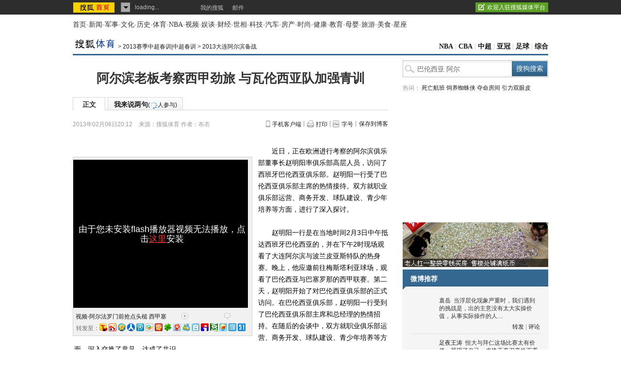

--- FILE ---
content_type: text/html
request_url: https://sports.sohu.com/20130206/n365737419.shtml
body_size: 19586
content:
<!DOCTYPE html PUBLIC "-//W3C//DTD XHTML 1.0 Transitional//EN"
	"https://www.w3.org/TR/xhtml1/DTD/xhtml1-transitional.dtd">























<html>
<head>
<meta http-equiv="content-type" content="text/html; charset=gb2312" />
<meta name="description" content="阿尔滨老板考察西甲劲旅 与瓦伦西亚队加强青训">
<meta name="keywords" content="巴伦西亚 阿尔">
<meta name="robots" content="all">
<script type="text/javascript">

  var videoNum = 0;

</script>
<meta http-equiv="X-UA-Compatible" content="IE=EmulateIE7" />
<title>阿尔滨老板考察西甲劲旅 与瓦伦西亚队加强青训-搜狐体育</title>
<script src="https://www.sohu.com/sohuflash_1.js" type="text/javascript"></script>
<script type="text/javascript" src="https://js.sohu.com/library/jquery-1.7.1.min.js"></script>
<script type="text/javascript" src="https://news.sohu.com/upload/article/2012/js/tongji_v2013110101.js"></script>

<script type="text/javascript">
jQuery(function(jq){
	//标签
	function changeTab(lis, divs, nums, nowCls){
		lis.each(function(i){
			var els = jq(this);
			els.mouseenter(function(){
				lis.removeClass(nowCls);
				divs.stop().hide();
				jq(this).addClass(nowCls);
				divs.eq(i).show();
			});
		}).eq(nums).mouseenter();
	}
	
	var divA = jq("#kind-video"); //视频菜单
	changeTab(divA.find(".video-menu li"), divA.find(".video-cont"), videoNum, "video-menu-now");
	
	jq(".fontsize").hover(function(){
		jq(".fontsize-layer").show();
		},function(){
		jq(".fontsize-layer").hide();
	});
	
        jq(".print").hover(function(){
                   jq(".print-layer").show();
                   },function(){
                   jq(".print-layer").hide();
         });

	var phoneNumInput = jq(".rightbar-wrapper .phoneNews .rssArea .Ftxt"),
		phoneNumBtn = jq(".rightbar-wrapper .phoneNews .rssArea .Fbtn");
	phoneNumInput.hover(function(){  // xlx
		jq(this).parent().addClass("current");
	},function(){
		jq(this).parent().removeClass("current");
	});
	phoneNumInput.focus(function(){
		var _this = $(this);
		var val = _this.val();
		if(val == '输入手机号码'||val == '手机号码输入错误！'||val == '此号码发送次数过多！'||val == '失败！'){
			_this.val("");
			_this.parent().removeClass("error");
		}
	}).blur(function(){
		var _this = $(this);
		if(_this.val() == ''){
			_this.val('输入手机号码');
			_this.parent().removeClass("error");
		}
	});
	
	jq(".rightbar-wrapper .phoneNews .Fbtn").click(function(){// 订阅按钮点击
		var _mobile = phoneNumInput.val();	
		if(!(/^1[3458]\d{9}$/.test(_mobile))){
			phoneNumInput.val("手机号码输入错误！");
			phoneNumInput.parent().addClass("current error");
		}else{
			var formData = {
					"number" : _mobile
					};
			var submitUrl = "https://api.k.sohu.com/api/client/sendmsg.go?callback=?";
			$.ajax({
				url: submitUrl,
				data: formData,
				dataType:"jsonp",
				success: function(data){
					var _code = data.data;				
					var _msg = "";
					switch(_code){
						case "1":
							phoneNumInput.parent().addClass("current error succeed");
							phoneNumInput.add(phoneNumBtn).hide();
							break;
						case "0":
							_msg = "失败！";
							break;
						case "12001":
							_msg = "手机号码输入错误！";	
							break;
						case "12003":
							_msg = "此号码发送次数过多！";
							break;			
					};
					phoneNumInput.val(_msg);
					phoneNumInput.parent().addClass("current error");
				},
				error: function(XMLHttpRequest, textStatus, errorThrown){
					alert("error");
				}
			});			
		}
	});
});
//去搜狐首页的检测
function toHomePage(){
                   var serverUrl = "https://www.n-s.cn/news.png";
                   $.ajax({
                type: "GET",
                url: serverUrl,
                dataType: "jsonp",
                success:function(){}
            });             
}
//转换字号
function doZoom(size){	
	jQuery("#contentText").css("fontSize",size);
}
var printArticle = function(){
	jQuery.getScript("https://news.sohu.com/upload/article/2012/js/print_roll.js",function(){printer.print()},true)
}
var topicId = 334087882;
var grobal_arg={};
grobal_arg['topicId']=topicId;
var jumpUrl=function(x){
	var url = '', e = encodeURIComponent, s = screen, d = document, wd = 0, hg = 0, u = d.location , y = x,topicId =grobal_arg.topicId;
	//缺个我的搜狐的分享的跳转URL
	//topicId的确认方式
	switch (y)
	{
	case 't':	url ="https://t.sohu.com/third/post.jsp?link="+e(u.href)+"&title="+e(d.title);wd = 660;hg = 470;break;
	case 'bai':	url ="https://bai.sohu.com/share/blank/addbutton.do?link="+e(u.href)+"&title="+e(d.title);wd = 480;hg = 340;break;
	case 'douban':	url ="https://www.douban.com/recommend/?url="+e(u.href)+"&title="+e(d.title);wd = 460;hg = 340;break;
	case 'renren':	url ="https://share.renren.com/share/buttonshare?link="+e(u.href)+"&title="+e(d.title);wd = 590;hg = 430;break;
	case 'kaixin':	url ="https://www.kaixin001.com/repaste/share.php?rurl="+e(u.href)+"&rtitle="+e(d.title);wd = 540;hg = 360;break;
	case 'itb':     var ctxt = $('#contentText').length>0?$('#contentText').text().replace(/<[^>].*?>/g,'').substr(0,120):'';
			url ="https://tieba.baidu.com/i/sys/share?link="+e(u.href)+"&type=text&title="+e(d.title)+"&content="+e(ctxt);wd = 626;hg = 436;
			break;
	case 'go139':	url ="https://go.139.com/ishare.do?shareUrl="+e(u.href)+"&title="+e(d.title)+"&sid=20dd04a99380c2e8d56cf187f6658169";wd = 630;hg = 500;break;
	case 'qq':	url ="https://sns.qzone.qq.com/cgi-bin/qzshare/cgi_qzshare_onekey?url="+e(u.href);wd = 900;hg = 500;break;
           case 'sohukan': url ="https://kan.sohu.com/share/?href="+e(u.href)+"&title="+e(d.title)+"&appkey=1550c1b2513a1461a4ea4914af8aa8fe";wd = 760;hg = 477;break;
	default :	return false;
	}
	var a=function(){
		if (!window.open(url, 'sohushare', ['toolbar=0,status=0,resizable=1,width='+ wd +',height='+ hg +',left='+ (s.width - wd) / 2+ ',top='+ (s.height - hg) / 2]))
			u.href = [url].join('');
	}
	if (/Firefox/.test(navigator.userAgent)){
		setTimeout(a, 0);
	}else{
		a();
	}

	var stat = (new Image);
	try{stat.src = "https://219.234.82.222/zhuanfa/index.php?newsId=" + /http:\/\/(.*)(\.sohu.com\/.*\/n)(.{9})/g.exec(document.location)[3] + "&newsName=" + e(d.title) + "&newsUrl=" + d.location.href + "&postId=" + x;
	}catch(e){}
}
//媒体来源
function media_span_url(id_media_span_url) {
    if(id_media_span_url) {
        id_media_span = jQuery('#media_span');
        if(!id_media_span.find('a').length) {
            id_media_span.html('<a href=\'' + id_media_span_url + '\' target=\'_blank\'>' + id_media_span.html() + '</a>');			
        }
    }
}
 
</script>
<script src="https://img.wan.sogou.com/cdn/ufo/fid/fid.js"></script>
<script>
    var fid;
    Sogou_FID.get(function(sid){
        fid = sid;       
    });
</script>
<link type="text/css" rel="stylesheet" href="https://css.sohu.com/upload/global1.4.1.css" />
<link type="text/css" rel="stylesheet" href="https://news.sohu.com/upload/article/2012/style.v2013012401.css" />

<script  type='text/javascript'>
var sogou_is_brand = new Object();
sogou_is_brand["pid"]  = 'sohu__brand';
sogou_is_brand["charset"]   = 'gb2312';
sogou_is_brand["sohuurl"] = document.location.href;
</script>
</head>

<body>
<div data-type="roll" data-appid="1079" id="isohu-topbar"></div>
<link type="text/css" rel="stylesheet" href="https://news.sohu.com/upload/itoolbar/cms/itoolbar.201410281438.css" charset="UTF-8" />
<style type="text/css"> 
#innerToolBar{width:980px;}
.mutu,.tagHotg,.mutualityNEW,.mutu-new{display:none}
</style>
<script src="https://news.sohu.com/upload/itoolbar/itoolbar.cms.loader.201410281438.js" charset="UTF-8"></script>

<!-- 导航 st -->
<div id="nav" class="area"><a class="first" href="https://www.sohu.com/">首页</a>-<a href="https://news.sohu.com/">新闻</a>-<a class="n3" href="https://mil.sohu.com/">军事</a>-<a href="https://cul.sohu.com/">文化</a>-<a href="https://history.sohu.com/">历史</a>-<a class="n3" href="https://sports.sohu.com/">体育</a>-<a href="https://sports.sohu.com/nba.shtml">NBA</a>-<a href="https://tv.sohu.com/">视频</a>-<a class="n3" href="https://soyule.sohu.com/">娱谈</a>-<a href="https://business.sohu.com/">财经</a>-<a href="https://view.sohu.com/">世相</a>-<a class="n3" href="https://it.sohu.com/">科技</a>-<a href="https://auto.sohu.com/">汽车</a>-<a href="https://www.focus.cn">房产</a>-<a class="n3" href="https://fashion.sohu.com/">时尚</a>-<a href="https://health.sohu.com/">健康</a>-<a href="https://learning.sohu.com/">教育</a>-<a class="n3" href="https://baobao.sohu.com/">母婴</a>-<a href="https://travel.sohu.com/">旅游</a>-<a href="https://chihe.sohu.com/">美食</a>-<a class="last" href="https://astro.sohu.com/">星座</a></div>
<!-- 导航 end -->


<!-- 翻牌广告 st -->
<div id="turn-ad" class="area">
	<div class="left">
		<SOHUADCODE><script type="text/javascript" src="https://images.sohu.com/bill/s2012/gates/all/sohuad2012v15.js"></script>
<script type="text/javascript" src="https://images.sohu.com/bill/tongyong/js/top/Topnewsthird950100V20140925.js" ></script>
<script src="https://images.sohu.com/saf/static/0/1000030.shtml"></script><div>
</div>
</SOHUADCODE>
	</div>
	<div class="center">
		<SOHUADCODE><script> var config = { passion : { PAGEID : "sports-article" , CHANNELID : "8"} }; </script>
<script>
    var config = { passion : { PAGEID : "sports_news1376892350025" } };
var TurnAD511=new Cookie(document,"TurnAD511",24);
TurnAD511.load();
TurnAD511.visit=(TurnAD511.visit==null)?parseInt(Math.random()*2+1):TurnAD511.visit;
TurnAD511.store();

var TurnAD512=new Cookie(document,"TurnAD512",24);
TurnAD512.load();
TurnAD512.visit=TurnAD511.visit;
TurnAD512.store();

</script>
<script src="https://images.sohu.com/bill/s2013/gates/js/Sohu-0.3.8.min.js" type="text/javascript"></script>
<script src="https://images.sohu.com/bill/default/sohu-require.js"></script><div class=TurnAD511> 
<div id=TurnAD511 width=590 height=95>
 <script language=javascript>
try{
var TurnAD511=new Cookie(document,"TurnAD511",24);
TurnAD511.load();
TurnAD511.visit=(TurnAD511.visit==null)?parseInt(Math.random()*2+1):TurnAD511.visit;
if(TurnAD511.visit!=0)var intTurnAD511=TurnAD511.visit;
TurnAD511.visit++;
TurnAD511.visit=(TurnAD511.visit>2)?1:TurnAD511.visit;
TurnAD511.store();
function showTurnAD511(basenum){
if (basenum==1){
if (typeof has_topAd == "undefined" || has_topAd==0) {
//topnews代码，投放时请带上，轮换代码从下面开始替换
require(["sjs/matrix/ad/passion"], function (passion) {
    var _C = "#TurnAD511",_ID = "10033",_W = 970,_H = 90,_T = 1,_F=201,
    _A = _W + (_H>1000?'':(_H>=100?"0":(_H>=10?"00":"0")))+_H;
    if(_C){jQuery(_C).attr('id','beans_'+_ID).css({'width' : _W + 'px', 'height' : _H + 'px'});}
    passion.ones({itemspaceid : _ID,adps:_A,adsrc : _F,turn : _T,defbeans : !0});
    });
//轮换代码结束
}}
else{
if (typeof has_topAd == "undefined" || has_topAd==0) {
//topnews代码，投放时请带上，轮换代码从下面开始替换
require(["sjs/matrix/ad/passion"], function (passion) {
    var _C = "#TurnAD511",_ID = "10033",_W = 970,_H = 90,_T = 2,_F=201,
    _A = _W + (_H>1000?'':(_H>=100?"0":(_H>=10?"00":"0")))+_H;
    if(_C){jQuery(_C).attr('id','beans_'+_ID).css({'width' : _W + 'px', 'height' : _H + 'px'});}
    passion.ones({itemspaceid : _ID,adps:_A,adsrc : _F,turn : _T,defbeans : !0});
    });
//轮换代码结束
}}
}
showTurnAD511(intTurnAD511);
}catch(e){}
</script>
</div>
</div>
</SOHUADCODE>
	</div>
	<div class="right">
		<SOHUADCODE>
</SOHUADCODE>
	</div>
</div>
<!-- 翻牌广告 end -->


<!-- 频道导航 st -->
<div id="channel-nav" class="area">
	<div class="left"><a href="https://sports.sohu.com/" target="_blank"><img src="https://sports.sohu.com/upload/simgs20110121/sports_logo3.gif" alt="" /></a><span>&gt; <a href=https://sports.sohu.com/s2012/2013zhongchaochunxun/>2013赛季中超春训|中超春训</a> &gt; <a href=https://sports.sohu.com/s2012/0792/s359831308/>2013大连阿尔滨备战</a></span></div>
        <div class="navigation" style="display:none" ><a href=https://sports.sohu.com/>搜狐体育</a> &gt; <a href=https://sports.sohu.com/guoneizuqiu.shtml>中国足球</a> &gt; <a href=https://sports.sohu.com/zhongchao.shtml>中超|中超联赛</a> &gt; <a href=https://sports.sohu.com/s2012/2013zhongchaochunxun/>2013赛季中超春训|中超春训</a> &gt; <a href=https://sports.sohu.com/s2012/0792/s359831308/>2013大连阿尔滨备战</a></div>
	<div class="right"><a href="https://sports.sohu.com/nba.shtml" target="_blank">NBA</a> | <a href="https://cbachina.sports.sohu.com/" target="_blank">CBA</a> | <a href="https://sports.sohu.com/zhongchao.shtml" target="_blank">中超</a> | <a href="https://sports.sohu.com/s2015/2015afc-cl/" target="_blank">亚冠</a> | <a href="https://sports.sohu.com/guojizuqiu.shtml" target="_blank">足球</a> | <a href="https://sports.sohu.com/zonghe.shtml" target="_blank">综合</a></div>
</div>
<!-- 频道导航 end -->

<div id="container" class="area">
	<div class="content-wrapper grid-675">
		<!-- 广告 -->
		<div class="ad675">
			<SOHUADCODE>
</SOHUADCODE>
		</div>
		
		<div class="content-box clear">
			<!-- 文章标题 -->
			<h1>阿尔滨老板考察西甲劲旅 与瓦伦西亚队加强青训</h1>
			
			<!-- 正文标签 -->
			<div class="label-ad clear" id="commentTab">
                 <div class="label">
                     <ul>
                          <li class="text-label"><em>正文</em></li>
                          <li class="com-label"><em><a href="https://pinglun.sohu.com/s365737419.html">我来说两句<span class="f12">(<span class="red"><img src="https://comment.news.sohu.com/upload/comment4/images/loading_blue.gif" width="16px" height="16px" /></span>人参与)</span></a></em></li>
                     </ul>
                  </div>
				  <div class="ad">
				  	  <div class="adFrag"><SOHUADCODE>
</SOHUADCODE></div>
				</div>
			</div>
			
			<!-- 时间 来源 -->
			<div class="time-fun clear">
				<div class="time-source">
					<div class="time">2013年02月06日20:12</div>
						
					<div class="source">
						
						<span class="sc">来源：<span id="media_span">搜狐体育</span></span>
						 作者：布衣 
						
					</div>
				
				</div>
				<div class="function">
					<ul>
						<li class="phone-ctcp"><a href="https://k.sohu.com/" target="_blank">手机客户端</a></li>
						<li class="print"><a href="javascript:printArticle()">打印</a></li>
						<li class="fontsize"><a href="javascript:void(0)">字号</a>
							<div class="fontsize-layer"><a href="javascript:doZoom(16)">大</a>|<a href="javascript:doZoom(14)">中</a>|<a href="javascript:doZoom(12)">小</a></div>
						</li>
						<li class="transmit_txt"><a href="javascript:void(0)">保存到博客</a></li>
					</ul>
				</div>
			</div>
			
                        

			<SOHUADCODE>
</SOHUADCODE>
			
			<!-- 正文 -->
			<div class="text clear" id="contentText">
				<p/>
<!-- auto_video_begin --><div class="video">
<div class="text-video-focus">
<script type="text/javascript" src="https://tv.sohu.com/upload/swf/showVrsPlayer.js"></script>
<script type="text/javascript">// <![CDATA[
showVrsPlayer({vid: '174854',pid: '359831308',width: '360',height: '305',autoplay: 'false',playercover: 'https://photocdn.sohu.com/20101109/vrsb100486_pic6.jpg',playerID:'player44',showCtrlBar:1});
// ]]></script></div>
<div class="text-video-cont clear">
<div class="text-video-tt"><a href="https://s.sohu.com/20101109/n277454668.shtml?src=sohuBP_left_QR" target="_blank" title="视频-阿尔法罗门前抢点头槌 西甲塞维利亚VS瓦伦西亚">视频-阿尔法罗门前抢点头槌 西甲塞</a></div><div class="scount"><span class="pcount" rel="174854"><a href="#" target="_blank" rel="174854" class="pcount">&#8194;</a></span><span class="rcount" rel="174854"><a href="#" target="_blank" rel="174854" class="rcount">&#8194;</a></span></div></div>
<div class="video-share"></div>
</div><!-- auto_video_end -->
<p>　　近日，正在欧洲进行考察的阿尔滨俱乐部董事长赵明阳率俱乐部高层人员，访问了西班牙巴伦西亚俱乐部。赵明阳一行受了巴伦西亚俱乐部主席的热情接待。双方就职业俱乐部运营、商务开发、球队建设、青少年培养等方面，进行了深入探讨。</p>
<p>　　赵明阳一行是在当地时间2月3日中午抵达西班牙巴伦西亚的，并在下午2时现场观看了大连阿尔滨与波兰皮亚斯特队的热身赛。晚上，他应邀前往梅斯塔利亚球场，观看了巴伦西亚与巴塞罗那的西甲联赛。第二天，赵明阳开始了对巴伦西亚俱乐部的正式访问。在巴伦西亚俱乐部，赵明阳一行受到了巴伦西亚俱乐部主席和总经理的热情招持。在随后的会谈中，双方就职业俱乐部运营、商务开发、球队建设、青少年培养等方面，深入交换了意见，达成了共识。</p>
<p>　　会面结束后，赵明阳一行又参观了巴伦西亚的训练基地和球场，为阿尔滨俱乐部在建设自己的基地和球场时，积累了大量有益的经验和建议。另外，双方还在青少年培养的问题上进行了深入交流，受赵明阳董事长邀请，巴伦西亚俱乐部主席近期将到大连进行访问，并考察、评估大连青少年足球体系，双方有望在青少年培养上进行广泛的交流和合作。(搜狐体育 布衣)</p>
			</div>
			
			<!-- 分享 -->
			<div class="share clear" id="share">
            	<div class="editer">(责任编辑：志豪)</div>


<ul>
                                               <li class="share-tt">分享：</li>
                                               <li class="blg"><a href="javascript:void(0)" onclick="jumpUrl('t')" title="分享到搜狐微博"></a><em></em></li>
                                               <li class="qq"><a href="javascript:void(0)" onclick="jumpUrl('qq')" title="分享给QQ好友"></a><em></em></li>
                                               <li class="rrw"><a href="javascript:void(0)" onclick="jumpUrl('renren')" title="分享到人人网"></a></li>
                                               <li class="sohukan"><a href="javascript:void(0)" onclick="jumpUrl('sohukan')" title="收藏到搜狐随身看"></a><em></em></li>
                                               <li class="transmit_txt"><a href="javascript:void(0)">[保存到博客]</a></li>
                                     </ul>
<div class="go_sohu_home"><a href="https://www.sohu.com" target="_blank" onclick="toHomePage();"></a></div>

            </div>			
			
			<!-- 相关 -->
			<!-- 本文相关推荐-->
			<style>
/* 相关热点 2010-09-09 */
#contentA .tagHotg{clear:both;margin:10px auto 0;text-align:left}
#contentA .tagHotg h3{height:24px;font:600 14px/24px "宋体";color:#333}
#contentA .tagHotg .tagIntg{display: block;overflow:hidden;zoom:1;clear:both;width:100%;margin:3px auto 0}
#contentA .tagHotg .tagIntg li{float:left;width:205px;font:14px/24px "宋体"}
#contentA .tagHotg .tagIntg li a{ text-decoration:none !important;}
#contentA .tagHotg .tagIntg li a:hover{text-decoration:underline !important;}
#contentA .text .line{width:100%}
</style>
<div class="tagHotg">
  <h3>本文相关推荐</h3>
  <div class="tagIntg">
    <ul>
	<li><a href="https://www.sogou.com/web?query=阿尔滨老板赵明阳简介&p=02210102&fhintidx=0" onclick="return sogouRelateWeb(this);" target="_blank" onclick="return sogouRelateWeb(this);" len="9" ind="1">阿尔滨老板赵明阳简介</a></li>
	<li><a href="https://www.sogou.com/web?query=2013年阿尔滨引外援名单&p=02210102&fhintidx=1" onclick="return sogouRelateWeb(this);" target="_blank" onclick="return sogouRelateWeb(this);" len="9" ind="2">2013年阿尔滨引外援名单</a></li>
	<li><a href="https://www.sogou.com/web?query=阿尔滨老板的座驾&p=02210102&fhintidx=2" onclick="return sogouRelateWeb(this);" target="_blank" onclick="return sogouRelateWeb(this);" len="9" ind="3">阿尔滨老板的座驾</a></li>
	<li><a href="https://www.sogou.com/web?query=大连阿尔滨集团老板照片&p=02210102&fhintidx=3" onclick="return sogouRelateWeb(this);" target="_blank" onclick="return sogouRelateWeb(this);" len="9" ind="4">大连阿尔滨集团老板照片</a></li>
	<li><a href="https://www.sogou.com/web?query=2013国王杯皇马vs瓦伦西亚&p=02210102&fhintidx=4" onclick="return sogouRelateWeb(this);" target="_blank" onclick="return sogouRelateWeb(this);" len="9" ind="5">2013国王杯皇马vs瓦伦西亚</a></li>
	<li><a href="https://www.sogou.com/web?query=瓦伦西亚的四大王牌中场&p=02210102&fhintidx=5" onclick="return sogouRelateWeb(this);" target="_blank" onclick="return sogouRelateWeb(this);" len="9" ind="6">瓦伦西亚的四大王牌中场</a></li>
	<li><a href="https://www.sogou.com/web?query=阿尔滨赵明阳照片 图&p=02210102&fhintidx=6" onclick="return sogouRelateWeb(this);" target="_blank" onclick="return sogouRelateWeb(this);" len="9" ind="7">阿尔滨赵明阳照片 图</a></li>
	<li><a href="https://www.sogou.com/web?query=大连阿尔滨队名单&p=02210102&fhintidx=7" onclick="return sogouRelateWeb(this);" target="_blank" onclick="return sogouRelateWeb(this);" len="9" ind="8">大连阿尔滨队名单</a></li>
	<li><a href="https://www.sogou.com/web?query=阿尔滨老板赵明阳资产&p=02210102&fhintidx=8" onclick="return sogouRelateWeb(this);" target="_blank" onclick="return sogouRelateWeb(this);" len="9" ind="9">阿尔滨老板赵明阳资产</a></li>
		</ul>
  </div>
</div>

			
			<style>
table {	border-collapse:separate;	border-spacing: 1px;}
th, td, caption {font-weight: normal;vertical-align: middle;}
</style>
			
		<!--我说两句项-->
		<script type="text/javascript" src="https://comment.news.sohu.com/upload/comment4_1/javascript/sohu.comment.v2013091217.js"></script>
<script src="https://news.sohu.com/upload/javascript/news_scrolltop.js"></script>
<script src="https://news.sohu.com/upload/javascript/news_commentbar.20120710.js"></script>
				<script>
					var conmmShowlist = typeof conmmShowlist == "undefined" ? {} : conmmShowlist;
					conmmShowlist =jQuery.extend(conmmShowlist,{type:"hot",openSharedQuanzi:false,$inputbox_topright_adver2:'<span class=""><a class="red" target="_blank" href="https://quan.sohu.com/topic.html#6b57fcf0572c11e3a8c00016363326c4">圈主招募ING</a></span>',onAfterDataShow:function(d){					
					try{
					  jQuery(function(){
					     newsCommentBar(d.allCount,"https://pinglun.sohu.com/s"+d.topicId+".html");$.scrollTop(".scroll-top");
					  });
					}catch(e){}
					}});
				</script>

<script type="text/javascript">var APPID_SOHUCY ='cyqemw6s1'</script>
<script type="text/javascript" src="https://assets.changyan.sohu.com/upload/plugins/plugins.preload.sohu.js"></script>
 <!--[if IE]>
<script type="text/javascript" event="FSCommand(command,args)" for="myFlash">
		eval(args);
</script>
<![endif]-->
		<div id="SOHUcomment" class="comment clear"></div>
          <script type="text/javascript">
          	var commConfig = typeof conmmShowlist == "undefined" ? {} : conmmShowlist;
			SohuComment.Init(jQuery.extend({topicId: 365737419},commConfig));
         </script>
		 <link href="https://s3.suc.itc.cn/i/card/d/card.v.2012080801.css" rel="stylesheet" type="text/css" charset="gbk">
		 <script type="text/javascript" src="https://s.suc.itc.cn/combo.action?p=mysohu&v.2012080801&r=/mysohu/plugins/effects/jquery.effects.core.js|/mysohu/plugins/effects/jquery.effects.slide.js|/i/card/icard.ext.js&c=utf-8&t=js" charset="utf-8"></script>
          <!--我说两句配置项 end-->
		  
		  <!--图文转载-->
		  	  <script type="text/javascript" src="https://news.sohu.com/upload/article/2012/js/pubPicTextV6_20130926.js"></script>
              <script type="text/javascript">
                       var newsId = 365737419;
                       jQuery.picText.init();
              </script>
          <!--图文转载 end-->

			<!-- 广告 -->
			<div class="ad590">
				<div><SOHUADCODE><div>
<div id=beans_10627 width=590 height=105 align="center"></div>
<script type="text/javascript">
require(["sjs/matrix/ad/passion"], function (passion) {
    var _ID = "10627",_W = 590,_H = 105,_T =1,_F=201;
    _A = _W + (_H>1000?'':(_H>=100?"0":(_H>=10?"00":"0")))+_H;
    if(_ID){jQuery('#beans_'+_ID).css({'width' : _W + 'px', 'height' : _H + 'px','margin' : '0 auto'});}
    passion.ones({itemspaceid : _ID,adps:_A,adsrc : _F,turn : _T,defbeans : !0});
    });
</script></div>
</SOHUADCODE></div>
			</div>
			<!-- 20130121 st -->
		           <div class="lottery-box clear" id="sougocaipiao1"><a href="https://caipiao.sohu.com/20181219/n558625553.shtml" target="_blank" rel="nofollow">彩民车牌号投注中3.9万</a>&nbsp;&nbsp;<a href="https://caipiao.sohu.com/20181219/n558623240.shtml" target="_blank" rel="nofollow">双色球148期开奖:头奖11注666万</a>&nbsp;&nbsp;<a href="https://caipiao.sohu.com/20181219/n558626104.shtml" target="_blank" rel="nofollow">徐州小伙中得639万大奖</a>&nbsp;&nbsp;<a href="https://caipiao.sohu.com/tycpkj1/index.shtml" target="_blank" rel="nofollow">体彩摇奖</a></div>	
                        <!-- 20130121 end -->	
			
            <div class="mutu clear">
				<div class="mutu-news">
					<h2><span>相关新闻</span></h2>
					<div class="list14">
						

			 <ul> 		<li><span>13-02-07</span>·<a href="https://sports.sohu.com/20130207/n365747890.shtml" onclick="return sogouRelateNews(this);" len="6"  ind="1" target="_blank">凯塔:不会像德罗巴那样离开 阿尔滨无欠薪问题</a></li>
								<li><span>13-02-06</span>·<a href="https://sports.sohu.com/20130206/n365718387.shtml" onclick="return sogouRelateNews(this);" len="6"  ind="2" target="_blank">阿尔滨老总访问西甲豪门 双方将展开多方面...</a></li>
								<li><span>13-02-06</span>·<a href="https://sports.sohu.com/20130206/n365716739.shtml" onclick="return sogouRelateNews(this);" len="6"  ind="3" target="_blank">阿尔滨2-5不敌乌克兰劲旅 7场热身赛2胜3平2...</a></li>
								<li><span>13-02-05</span>·<a href="https://sports.sohu.com/20130205/n365597064.shtml" onclick="return sogouRelateNews(this);" len="6"  ind="4" target="_blank">幻灯:阿尔滨2-5乌克兰强敌 头顶烈日激战正酣</a></li>
								<li><span>13-02-05</span>·<a href="https://sports.sohu.com/20130205/n365595098.shtml" onclick="return sogouRelateNews(this);" len="6"  ind="5" target="_blank">热身-阿尔滨2-5惨败乌克兰劲旅 西班牙拉练再...</a></li>
								<li><span>13-02-05</span>·<a href="https://s.sohu.com/20130204/n365442226.shtml" onclick="return sogouRelateNews(this);" len="6"  ind="6" target="_blank">西甲视频-梅西点球一蹴而就 巴伦西亚1-1平巴...</a></li>
		 </ul> 	

						
						<div class="more"><a href="https://news.sogou.com/news?query=巴伦西亚 阿尔&pid=31023101&md=listTopics&name=&mode=0&sort=0" target="_blank" >更多关于 <strong>巴伦西亚 阿尔</strong> 的新闻&gt;&gt;</a> </div>
						
					</div>
				</div>
				<div class="mutu-keyWord">
					<h2><span>相关推荐</span></h2>
					<div class="list14">
						<ul>
	<li><a href="https://www.sogou.com/web?query=实德阿尔滨为何合并&p=31210100&fhintidx=0" onclick="return sogouRelateWeb(this);" target="_blank" len="6" ind="1">实德阿尔滨为何合并</a></li>
	<li><a href="https://www.sogou.com/web?query=大连阿尔滨足球老板&p=31210100&fhintidx=1" onclick="return sogouRelateWeb(this);" target="_blank" len="6" ind="2">大连阿尔滨足球老板</a></li>
	<li><a href="https://www.sogou.com/web?query=大连阿尔滨老板是谁&p=31210100&fhintidx=2" onclick="return sogouRelateWeb(this);" target="_blank" len="6" ind="3">大连阿尔滨老板是谁</a></li>
	<li><a href="https://www.sogou.com/web?query=瓦伦西亚vs巴塞罗那&p=31210100&fhintidx=3" onclick="return sogouRelateWeb(this);" target="_blank" len="6" ind="4">瓦伦西亚vs巴塞罗那</a></li>
	<li><a href="https://www.sogou.com/web?query=皇马瓦伦西亚上半场国语&p=31210100&fhintidx=4" onclick="return sogouRelateWeb(this);" target="_blank" len="6" ind="5">皇马瓦伦西亚上半...</a></li>
	<li><a href="https://www.sogou.com/web?query=西甲劲旅有哪几只球队&p=31210100&fhintidx=5" onclick="return sogouRelateWeb(this);" target="_blank" len="6" ind="6">西甲劲旅有哪几只球队</a></li>
<script >
try{    
        var i=new Image();
        i.src='https://pingback.sogou.com/rltpv.png?surl='+escape(window.location)+'&'+Math.random();
}catch(err){
}       
</script></ul>
					</div>
				</div>
			</div>
			
			<!-- 搜狗服务 -->
			<div class="sogouService clear">
            	<h2><span><a href="https://www.sogou.com/" target="_blank"><img src="https://news.sohu.com/upload/pagerevision20090916/sogou.png" width="74" height="22" alt="" /></a></span><a href="https://www.sogou.com/fuwu/" rel="nofollow" target="_blank"><strong>我要发布</strong></a></h2>
                <script type="text/javascript">
	                var sogou_ad_id=13273;
	                var sogou_ad_height=90;
	                var sogou_ad_width=580;
                </script>
                <script language='JavaScript' type='text/javascript' src='https://images.sohu.com/cs/jsfile/js/c.js'></script>
            </div>
		</div>
	</div>
	
	<div class="rightbar-wrapper grid-300">
		<!-- 搜索 热词 -->
		<div class="search-hotword clear">
			<div class="search">
                 <form action="https://news.sogou.com/news" method="get" target="_blank" id="searchform" name="searchform" onsubmit="return CheckKeyWord();" autocomplete="off"> 
                 <input type="text" name="query" id="query" class="search-in" value="巴伦西亚 阿尔" />
                 <input type="hidden" name="t" id="t" value="news" />
                 <input type="submit" class="search-btn" value="搜狗搜索" onmouseover="this.className='search-btn search-btn-over'" onmouseout="this.className='search-btn'" />
                 </form>
        	</div>
			<div class="hotword">热词：
<a href="https://www.sogou.com/sogou?pid=sogou-inse-c5ab6cebaca97f71&query=%E6%B5%B7%E8%88%AA%E5%BB%B6%E8%AF%AF%E6%8A%A2%E6%95%91%E6%97%B6%E9%97%B4" target="_blank" rel="nofollow">死亡航班</a>
<a href="https://www.sogou.com/sogou?pid=sogou-inse-c5ab6cebaca97f71&query=%E8%9C%98%E8%9B%9B%E4%BE%A0%E5%9F%B9%E5%85%BB%E8%9C%98%E8%9B%9B" target="_blank" rel="nofollow">饲养蜘蛛侠</a>
<a href="https://www.sogou.com/sogou?pid=sogou-inse-c5ab6cebaca97f71&query=%E6%88%BF%E4%B8%9C%E8%B8%B9%E5%BC%80%E6%B5%81%E6%B0%B4%E6%88%BF%E9%97%A8" target="_blank" rel="nofollow">夺命房间</a>
<a href="https://www.sogou.com/sogou?pid=sogou-inse-c5ab6cebaca97f71&query=%E5%9C%B0%E7%90%83%E5%BC%95%E5%8A%9B%E7%9C%BC%E7%9A%AE%E4%B8%8B%E5%9E%82" target="_blank" rel="nofollow">引力双眼皮</a></div>
		</div>
        <script type="text/javascript">
        function CheckKeyWord(){
                 var sf = document.searchform;
                 with(sf){
          //if (query.value == "巴伦西亚 阿尔") {
          //                query.value = "";
          //                setTimeout("query.value='巴伦西亚 阿尔'", 1000);
          //       }
        }
                 return true;
        }
        
        // 改变提交的查询动作
        function CheckFormAction(v){
                 var sf = document.searchform;
                 with(sf){
          if (v=='web') {
                          action = "https://www.sogou.com/web";
            p.value = "02240100";                                 
                 } else {
                          p.value = "02240101";
                          action = "https://news.sogou.com/news";
                 }
        }
                 return true;
        }

        jQuery(function(jq){
                 var searchValue = jq(".search-in").val();
                 jq(".search-in").focus(function(){
                          jq(this).val("").css("color","#333");
                          jq(".search").addClass("search-act");
                 }).blur(function(){
                          if(jq(this).val() == ""){
                                    jq(this).val(searchValue).css("color","#666");
                                    jq(".search").removeClass("search-act");
                          } 
                 })
        });
        </script>
		
		<!-- 广告 -->
		<SOHUADCODE><script type="text/javascript">
if(typeof(document.pv)=="undefined") document.pv = new Array();var _a=new Image();
_a.src="https://imp.optaim.com/201408/227508674023a85b81418b2fd35d3b5a.php?a=5";
document.pv.push(_a);
</script><div class="ad300">
<table width=300 height=250 border=0 cellpadding=0 cellspacing=0>
<tr>
<td width=300 height=250 align=middle>
<div id=TurnAD512 width=300 height=250>
 <script type=text/javascript>
var TurnAD512=new Cookie(document,"TurnAD512",24);
TurnAD512.load();
TurnAD512.visit=(TurnAD512.visit==null)?parseInt(Math.random()*2+1):TurnAD512.visit;
if(TurnAD512.visit!=0)var intTurnAD512=TurnAD512.visit;
TurnAD512.visit++;
TurnAD512.visit=(TurnAD512.visit>2)?1:TurnAD512.visit;
TurnAD512.store();
function showTurnAD512(basenum){
if (basenum==1){
if (typeof has_topAd == "undefined" || has_topAd==0) {
//topnews代码，投放时请带上，轮换代码从下面开始替换
require(["sjs/matrix/ad/passion"], function (passion) {
    var _C = "#TurnAD512",_ID = "10130",_W = 300,_H = 250,_T = 1,_F=201,
    _A = _W + (_H>1000?'':(_H>=100?"0":(_H>=10?"00":"0")))+_H;
    if(_C){jQuery(_C).attr('id','beans_'+_ID).css({'width' : _W + 'px', 'height' : _H + 'px','margin' : '0 auto'});}
    passion.ones({itemspaceid : _ID,adps:_A,adsrc : _F,turn : _T,defbeans : !0});
    });
//轮换代码结束
}}
else{
if (typeof has_topAd == "undefined" || has_topAd==0) {
//topnews代码，投放时请带上，轮换代码从下面开始替换
require(["sjs/matrix/ad/passion"], function (passion) {
    var _C = "#TurnAD512",_ID = "10130",_W = 300,_H = 250,_T = 2,_F=201,
    _A = _W + (_H>1000?'':(_H>=100?"0":(_H>=10?"00":"0")))+_H;
    if(_C){jQuery(_C).attr('id','beans_'+_ID).css({'width' : _W + 'px', 'height' : _H + 'px','margin' : '0 auto'});}
    passion.ones({itemspaceid : _ID,adps:_A,adsrc : _F,turn : _T,defbeans : !0});
    });
//轮换代码结束
}}
}
showTurnAD512(intTurnAD512);
</script>
</div>
</td>
</tr>
</table>
</div>
<script>var divid300500 = 'TurnAD512';</script>
<script type="text/javascript" src="https://images.sohu.com/bill/tongyong/js/top/Topnewsthird300500V20140925.js" ></script></SOHUADCODE>
		
		<!-- 手机看新闻 -->
		<script src="https://a1.itc.cn/pv/js/pvcode.1312101227.js"></script>
<div class="phone_rss">
   <a href="https://k.sohu.com" onclick="_pv.send('5af69b5503b22dd5')" target="_blank"><img src="https://i0.itc.cn/20160913/a75_6b415468_0160_9d9d_2462_6621521fdc30_1.jpg" width="300" height="92"></a></div>
<div class="blank5B"></div>
		
		<!-- 相关微博 -->
		<div class="mutu-t clear">
			<h2><span>微博推荐</span><strong><a href="" target=_blank ></a></strong></h2><div class="blank5"></div><div class="t-box clear">	<div class="t-pic"><a href="https://t.sohu.com/u/50299389" target="_blank"><img src="https://s5.cr.itc.cn/mblog/icon/ca/e8/m_12987038313078.jpg" alt="" height="50" width="50"></a></div>	<div class="t-txt">		<p><a href="https://t.sohu.com/u/50299389" target="_blank">袁岳</a><a href="https://t.sohu.com/news/vinfo" target="_blank"><img src="https://s2.t.itc.cn/mblog/resource/20131_9_9/bs2ku166127753142.png" alt="" height="16" width="17"></a><em><a href="https://t.sohu.com/m/10269825276/100230001" target=_blank >当浮层化现象严重时，我们遇到的挑战是，出的主意没有太大实操价值，从事实际操作的人…</a></em></p>		<h5><a href="https://t.sohu.com/m/10269825276/100230001" target="_blank">转发</a> | <a href="https://t.sohu.com/m/10269825276/100230001" target="_blank">评论</a></h5>	</div></div><div class="broken-line"></div><div class="t-box clear">	<div class="t-pic"><a href="https://wangtaozuye.t.sohu.com" target="_blank"><img src="https://s4.cr.itc.cn/mblog/icon/5b/87/m_5781100200833038.jpg" alt="" height="50" width="50"></a></div>	<div class="t-txt">		<p><a href="https://wangtaozuye.t.sohu.com" target="_blank">足夜王涛</a><a href="https://t.sohu.com/news/vinfo" target="_blank"><img src="https://s2.t.itc.cn/mblog/resource/20131_9_9/bs2ku166127753142.png" alt="" height="16" width="17"></a><em><a href="https://t.sohu.com/m/10269497792/100230002" target=_blank >恒大与拜仁这场比赛太有价值，展现了自己，也终于真刀真枪下看清了自己，更成为一把标尺…</a></em></p>		<h5><a href="https://t.sohu.com/m/10269497792/100230002" target="_blank">转发</a> | <a href="https://t.sohu.com/m/10269497792/100230002" target="_blank">评论</a></h5>	</div></div><div class="broken-line"></div><div class="t-box clear">	<div class="t-pic"><a href="https://t.sohu.com/u/255803241" target="_blank"><img src="https://s5.cr.itc.cn/mblog/icon/60/c7/m_72716271649462092.jpg" alt="" height="50" width="50"></a></div>	<div class="t-txt">		<p><a href="https://t.sohu.com/u/255803241" target="_blank">罗崇敏</a><a href="https://t.sohu.com/news/vinfo" target="_blank"><img src="https://s2.t.itc.cn/mblog/resource/20131_9_9/bs2ku166127753142.png" alt="" height="16" width="17"></a><em><a href="https://t.sohu.com/m/10269943320/100230003" target=_blank >人的生命本无意义，是学习和实践赋予了它意义。应该把学习作为人生的习惯和信仰。</a></em></p>		<h5><a href="https://t.sohu.com/m/10269943320/100230003" target="_blank">转发</a> | <a href="https://t.sohu.com/m/10269943320/100230003" target="_blank">评论</a></h5>	</div></div><div class="broken-line"></div><div class="t-box clear">	<div class="t-pic"><a href="https://jiandanluqi.t.sohu.com" target="_blank"><img src="https://s4.cr.itc.cn/mblog/icon/60/c7/m_23927514005006574.jpg" alt="" height="50" width="50"></a></div>	<div class="t-txt">		<p><a href="https://jiandanluqi.t.sohu.com" target="_blank">陆琪</a><a href="https://t.sohu.com/news/vinfo" target="_blank"><img src="https://s2.t.itc.cn/mblog/resource/20131_9_9/bs2ku166127753142.png" alt="" height="16" width="17"></a><em><a href="https://t.sohu.com/m/10268724136/100230004" target=_blank >幸福是什么？当你功成名就时，发现成功不会让你幸福，和人分享才会。当你赚到很多钱时…</a></em></p>		<h5><a href="https://t.sohu.com/m/10268724136/100230004" target="_blank">转发</a> | <a href="https://t.sohu.com/m/10268724136/100230004" target="_blank">评论</a></h5>	</div></div><div class="broken-line"></div><div class="t-box clear">	<div class="t-pic"><a href="https://lawyerlyj.t.sohu.com" target="_blank"><img src="https://s4.cr.itc.cn/mblog/icon/9b/6b/m_13042614419833.jpg" alt="" height="50" width="50"></a></div>	<div class="t-txt">		<p><a href="https://lawyerlyj.t.sohu.com" target="_blank">李英俊律师</a><a href="https://t.sohu.com/news/vinfo" target="_blank"><img src="https://s2.t.itc.cn/mblog/resource/20131_9_9/bs2ku166127753142.png" alt="" height="16" width="17"></a><em><a href="https://t.sohu.com/m/10269851021/100230005" target=_blank >哥们充话费输错号，替别人交了100元，就打过去电话想让对方充点回来。对方特郁闷地说…</a></em></p>		<h5><a href="https://t.sohu.com/m/10269851021/100230005" target="_blank">转发</a> | <a href="https://t.sohu.com/m/10269851021/100230005" target="_blank">评论</a></h5>	</div></div><div class="broken-line"></div><div class="t-box clear">	<div class="t-pic"><a href="https://yuying1974.t.sohu.com" target="_blank"><img src="https://s4.cr.itc.cn/mblog/icon/60/c7/m_28312420683088407.jpg" alt="" height="50" width="50"></a></div>	<div class="t-txt">		<p><a href="https://yuying1974.t.sohu.com" target="_blank">急诊科于莺</a><a href="https://t.sohu.com/news/vinfo" target="_blank"><img src="https://s2.t.itc.cn/mblog/resource/20131_9_9/bs2ku166127753142.png" alt="" height="16" width="17"></a><em><a href="https://t.sohu.com/m/10270039811/100230006" target=_blank >出门时发现没下雪，还有太阳，还能看到蓝天，惊呼这一天值了！</a></em></p>		<h5><a href="https://t.sohu.com/m/10270039811/100230006" target="_blank">转发</a> | <a href="https://t.sohu.com/m/10270039811/100230006" target="_blank">评论</a></h5>	</div></div>

		</div>
		<div class="rightbar-foot"></div>
		
		<!-- 广告 -->
		<SOHUADCODE><div class="ad300">
<table width=300 height=250 border=0 cellpadding=0 cellspacing=0>
<tr>
<td width=300 height=250 align=middle>
<div id=TurnAD513 width=300 height=250>
 <script type=text/javascript>
var TurnAD513=new Cookie(document,"TurnAD513",24);
TurnAD513.load();
TurnAD513.visit=(TurnAD513.visit==null)?parseInt(Math.random()*2+1):TurnAD513.visit;
if(TurnAD513.visit!=0)var intTurnAD513=TurnAD513.visit;
TurnAD513.visit++;
TurnAD513.visit=(TurnAD513.visit>2)?1:TurnAD513.visit;
TurnAD513.store();
function showTurnAD513(basenum){
if (basenum==1){
require(["sjs/matrix/ad/passion"], function (passion) {
    var _C = "#TurnAD513",_ID = "10131",_W = 300,_H = 250,_T = 1,_F=201,
    _A = _W + (_H>1000?'':(_H>=100?"0":(_H>=10?"00":"0")))+_H;
    if(_C){jQuery(_C).attr('id','beans_'+_ID).css({'width' : _W + 'px', 'height' : _H + 'px','margin' : '0 auto'});}
    passion.ones({itemspaceid : _ID,adps:_A,adsrc : _F,turn : _T,defbeans : !0});
    });}
else{
require(["sjs/matrix/ad/passion"], function (passion) {
    var _C = "#TurnAD513",_ID = "10131",_W = 300,_H = 250,_T = 2,_F=201,
    _A = _W + (_H>1000?'':(_H>=100?"0":(_H>=10?"00":"0")))+_H;
    if(_C){jQuery(_C).attr('id','beans_'+_ID).css({'width' : _W + 'px', 'height' : _H + 'px','margin' : '0 auto'});}
    passion.ones({itemspaceid : _ID,adps:_A,adsrc : _F,turn : _T,defbeans : !0});
    });}
}
showTurnAD513(intTurnAD513);
</script>
</div>
</td>
</tr>
</table>
</div>
</SOHUADCODE>
		
		<!-- 广告列表 a -->
		<SOHUADCODE>
</SOHUADCODE>
		
		<!-- 相关图片 -->
		

		
		<!-- 广告列表 b -->
		<SOHUADCODE>
</SOHUADCODE>
		
		<div class="rightbar-foot"></div>
		
		<SOHUADCODE><div class="ad300">
<table width=300 height=250 border=0 cellpadding=0 cellspacing=0>
<tr>
<td width=300 height=250 align=middle>
<div id=TurnAD123 width=300 height=250>
 <script type=text/javascript>
var TurnAD123=new Cookie(document,"TurnAD123",24);
TurnAD123.load();
TurnAD123.visit=(TurnAD123.visit==null)?parseInt(Math.random()*2+1):TurnAD123.visit;
if(TurnAD123.visit!=0)var intTurnAD123=TurnAD123.visit;
TurnAD123.visit++;
TurnAD123.visit=(TurnAD123.visit>2)?1:TurnAD123.visit;
TurnAD123.store();
function showTurnAD123(basenum){
if (basenum==1){
						require(["sjs/matrix/ad/passion"], function (passion) {
    var _C = "#TurnAD123",_ID = "10133",_W = 300,_H = 250,_T = 1,_F=201,
    _A = _W + (_H>1000?'':(_H>=100?"0":(_H>=10?"00":"0")))+_H;
    if(_C){jQuery(_C).attr('id','beans_'+_ID).css({'width' : _W + 'px', 'height' : _H + 'px','margin' : '0 auto'});}
    passion.ones({itemspaceid : _ID,adps:_A,adsrc : _F,turn : _T,defbeans : !0});
    });}
else{
						require(["sjs/matrix/ad/passion"], function (passion) {
    var _C = "#TurnAD123",_ID = "10133",_W = 300,_H = 250,_T = 2,_F=201,
    _A = _W + (_H>1000?'':(_H>=100?"0":(_H>=10?"00":"0")))+_H;
    if(_C){jQuery(_C).attr('id','beans_'+_ID).css({'width' : _W + 'px', 'height' : _H + 'px','margin' : '0 auto'});}
    passion.ones({itemspaceid : _ID,adps:_A,adsrc : _F,turn : _T,defbeans : !0});
    });}
}
showTurnAD123(intTurnAD123);
</script>
</div>
</td>
</tr>
</table>
</div>
</SOHUADCODE>
		
		<!-- 影视视频 -->
		<div class="kind-video clear" id="kind-video">
			<div class="video-menu">
				<ul>

					<li>热点视频</li>

					<li>影视剧</li>
					<li>综艺</li>
					<li class="video-menu-end">原创</li>
				</ul>
			</div>
			<div class="video-cont hot-video clear">

				<script src="https://tv.sohu.com/upload/static/stuff/weibox24.js"></script>

<div class="video-box clear">
					<div class="video-pic"><a href="https://tv.sohu.com/20130423/n373647738.shtml/index.shtml/index.shtml/index.shtml?pvid=6de360dfc764657c" target="_blank"><img src="https://i2.itc.cn/20130423/a58_e7fc4c0c_0512_8361_a322_d39b1343e5ce_1.jpg" width="120" height="90" alt="" /></a><em class="floor"><a href="https://tv.sohu.com/20130423/n373647738.shtml/index.shtml/index.shtml/index.shtml?pvid=6de360dfc764657c" target="_blank"></a></em></div>
					<div class="video-txt">
						<h4><a href="https://tv.sohu.com/20130423/n373647738.shtml/index.shtml/index.shtml/index.shtml?pvid=6de360dfc764657c" target="_blank">实拍滚石砸中救援车 一青年志愿者身亡</a></h4>
						<p><span class="play-num"><a href="https://tv.sohu.com/20130423/n373647738.shtml/index.shtml/index.shtml/index.shtml?pvid=6de360dfc764657c" target="_blank">832,627</a></span><span class="com-num"><a href="https://tv.sohu.com/20130423/n373647738.shtml/index.shtml/index.shtml/index.shtml?pvid=6de360dfc764657c" target="_blank">153</a></span></p>
					</div>


				</div>
				<div class="broken-line"></div>


<div class="video-box clear">
					<div class="video-pic"><a href="https://tv.sohu.com/20130423/n373658734.shtml/index.shtml/index.shtml/index.shtml?pvid=6de360dfc764657c" target="_blank"><img src="https://i2.itc.cn/20130423/a58_b77779cb_4555_c4f2_7db2_59a2619533ce_1.jpg" width="120" height="90" alt="" /></a><em class="floor"><a href="https://tv.sohu.com/20130423/n373658734.shtml/index.shtml/index.shtml/index.shtml?pvid=6de360dfc764657c" target="_blank"></a></em></div>
					<div class="video-txt">
						<h4><a href="https://tv.sohu.com/20130423/n373658734.shtml/index.shtml/index.shtml/index.shtml?pvid=6de360dfc764657c" target="_blank">中国女游客在肯尼亚遭河马袭击身亡</a></h4>
						<p><span class="play-num"><a href="https://tv.sohu.com/20130423/n373658734.shtml/index.shtml/index.shtml/index.shtml?pvid=6de360dfc764657c" target="_blank">832,627</a></span><span class="com-num"><a href="https://tv.sohu.com/20130423/n373658734.shtml/index.shtml/index.shtml/index.shtml?pvid=6de360dfc764657c" target="_blank">153</a></span></p>
					</div>



				</div>
				<div class="broken-line"></div>



<div class="video-box clear">
					<div class="video-pic"><a href="https://tv.sohu.com/20130422/n373604831.shtml/index.shtml/index.shtml/index.shtml?pvid=6de360dfc764657c" target="_blank"><img src="https://i2.itc.cn/20130422/ac1_8d0163cf_bcd1_f30c_7725_b34ef8cf9ec5_1.jpg" width="120" height="90" alt="" /></a><em class="floor"><a href="https://tv.sohu.com/20130422/n373604831.shtml/index.shtml/index.shtml/index.shtml?pvid=6de360dfc764657c" target="_blank"></a></em></div>
					<div class="video-txt">
						<h4><a href="https://tv.sohu.com/20130422/n373604831.shtml/index.shtml/index.shtml/index.shtml?pvid=6de360dfc764657c" target="_blank">赴雅安救灾途中牺牲两位战士照片公布</a></h4>
						<p><span class="play-num"><a href="https://tv.sohu.com/20130422/n373604831.shtml/index.shtml/index.shtml/index.shtml?pvid=6de360dfc764657c" target="_blank">580,627</a></span><span class="com-num"><a href="https://tv.sohu.com/20130422/n373604831.shtml/index.shtml/index.shtml/index.shtml?pvid=6de360dfc764657c" target="_blank">180</a></span></p>
					</div>


				</div>
				<div class="broken-line"></div>



<div class="video-box clear">
					<div class="video-pic"><a href="https://tv.sohu.com/20130423/n373654249.shtml/index.shtml/index.shtml/index.shtml?pvid=6de360dfc764657c" target="_blank"><img src="https://i1.itc.cn/20130423/a58_eacdd90a_2ac6_6af5_8d02_365f7638c066_1.jpg" width="120" height="90" alt="" /></a><em class="floor"><a href="https://tv.sohu.com/20130423/n373654249.shtml/index.shtml/index.shtml/index.shtml?pvid=6de360dfc764657c" target="_blank"></a></em></div>
					<div class="video-txt">
						<h4><a href="https://tv.sohu.com/20130423/n373654249.shtml/index.shtml/index.shtml/index.shtml?pvid=6de360dfc764657c" target="_blank">美电视台直播拍到最傻FBI翻围栏</a></h4>
						<p><span class="play-num"><a href="https://tv.sohu.com/20130423/n373654249.shtml/index.shtml/index.shtml/index.shtml?pvid=6de360dfc764657c" target="_blank">580,627</a></span><span class="com-num"><a href="https://tv.sohu.com/20130423/n373654249.shtml/index.shtml/index.shtml/index.shtml?pvid=6de360dfc764657c" target="_blank">180</a></span></p>
					</div>


				</div>
				<div class="broken-line"></div>


<div class="video-box clear">
					<div class="video-pic"><a href="https://tv.sohu.com/20130423/n373654845.shtml/index.shtml/index.shtml/index.shtml?pvid=6de360dfc764657c" target="_blank"><img src="https://i3.itc.cn/20130423/a58_c3885177_02d6_c105_8b09_77d9efe58edb_1.jpg" width="120" height="90" alt="" /></a><em class="floor"><a href="https://tv.sohu.com/20130423/n373654845.shtml/index.shtml/index.shtml/index.shtml?pvid=6de360dfc764657c" target="_blank"></a></em></div>
					<div class="video-txt">
						<h4><a href="https://tv.sohu.com/20130423/n373654845.shtml/index.shtml/index.shtml/index.shtml?pvid=6de360dfc764657c" target="_blank">冲刺好声音《相信爱》MV 为雅安祈福</a></h4>
						<p><span class="play-num"><a href="https://tv.sohu.com/20130423/n373654845.shtml/index.shtml/index.shtml/index.shtml?pvid=6de360dfc764657c" target="_blank">580,627</a></span><span class="com-num"><a href="https://tv.sohu.com/20130423/n373654845.shtml/index.shtml/index.shtml/index.shtml?pvid=6de360dfc764657c" target="_blank">180</a></span></p>
					</div>


				</div>
				<div class="broken-line"></div>

			</div>
			<div class="video-cont tv-mv clear">
				<script src=" https://tv.sohu.com/upload/static/plugin/count.js"></script>


                                 <div class="video-box clear">
					<div class="video-pic"><a href="https://tv.sohu.com/s2014/jxyhlmx?pvid=9e67c19acc243c17" target="_blank"><img src="https://i2.itc.cn/20150312/340a_3666a831_f282_da5d_9ac1_745d79f5bd33_1.jpg"  width="125" height="85" alt="锦绣缘" /></a><em class="floor"><a href="https://tv.sohu.com/s2014/jxyhlmx?pvid=9e67c19acc243c17" target="_blank"></a></em></div>
					<div class="video-txt">
						<h4><a href="https://tv.sohu.com/s2014/jxyhlmx?pvid=9e67c19acc243c17" target="_blank">同步热播-锦绣缘</a></h4>
						<h5>主演：黄晓明/陈乔恩/乔任梁/谢君豪/吕佳容/戚迹</h5>
						
					</div>
				</div>
				
				
				<div class="broken-line"></div>

								<div class="video-box clear">
					<div class="video-pic"><a href="https://tv.sohu.com/s2014/sdxlyz?pvid=9e67c19acc243c17" target="_blank"><img src="https://i0.itc.cn/20150312/340a_e6c94874_1d62_3a17_7b87_41130e0ecdb2_1.jpg"    width="125" height="85" alt="神雕侠侣" /></a><em class="floor"><a href="https://tv.sohu.com/s2014/sdxlyz?pvid=9e67c19acc243c17" target="_blank"></a></em></div>
					<div class="video-txt">
						<h4><a href="https://tv.sohu.com/s2014/sdxlyz?pvid=9e67c19acc243c17" target="_blank">大结局-神雕侠侣</a></h4>
						<h5>主演：陈晓/陈妍希/张馨予/杨明娜/毛晓彤/孙耀琦</h5>
						
					</div>	</div>
				
				<div class="broken-line"></div>

				<div class="video-box clear">
					<div class="video-pic"><a href="https://tv.sohu.com/s2015/fsyx?pvid=9e67c19acc243c17" target="_blank"><img src="https://i1.itc.cn/20150312/340a_5683baff_f82b_50ce_e3b4_15003d8f17e8_1.jpg"    width="125" height="85" alt="封神英雄榜" /></a><em class="floor"><a href="https://tv.sohu.com/s2015/fsyx?pvid=9e67c19acc243c17" target="_blank"></a></em></div>
					<div class="video-txt">
						<h4><a href="https://tv.sohu.com/s2015/fsyx?pvid=9e67c19acc243c17" target="_blank">同步热播-封神英雄榜</a></h4>
						<h5>主演：陈键锋/李依晓/张迪/郑亦桐/张明明/何彦霓</h5>		
</div> </div>
<div class="broken-line"></div>

<div class="video-box clear">
					<div class="video-pic"><a href="https://tv.sohu.com/20140225/n395634904.shtml?spayid=220011&pvid=2de045044c8b9117" target="_blank"> <img src="https://i0.itc.cn/20150312/340a_0cbbceec_8372_e2f3_6d53_b326179090ac_1.jpg"   width="125" height="85" alt="六颗子弹" /></a><em class="floor"><a href="https://tv.sohu.com/20140225/n395634904.shtml?spayid=220011&pvid=2de045044c8b9117" target="_blank"></a></em></div>
					<div class="video-txt">
						<h4><a href="https://tv.sohu.com/20140225/n395634904.shtml?spayid=220011&pvid=2de045044c8b9117" target="_blank">六颗子弹</a></h4>
						<h5>主演：尚格·云顿/乔·弗拉尼甘/Bianca Bree</h5>
						
					</div>
								</div>
				<div class="broken-line"></div>
<div class="video-box clear">
					<div class="video-pic"><a href="https://film.sohu.com/album/8409725.html?channeled=1200120000&pvid=2de045044c8b9117" target="_blank"><img src="https://i1.itc.cn/20150225/332e_b88fc379_0036_cfb4_d7eb_0d2882d2da71_1.jpg" width="125" height="85" alt="龙虎少年队2" /></a><em class="floor"><a href="https://film.sohu.com/album/8409725.html?channeled=1200120000&pvid=2de045044c8b9117" target="_blank"></a></em></div>
					<div class="video-txt">
						<h4><a href="https://film.sohu.com/album/8409725.html?channeled=1200120000&pvid=2de045044c8b9117" target="_blank">龙虎少年队2</a></h4>
						<h5>主演：艾斯·库珀/ 查宁·塔图姆/ 乔纳·希尔</h5>
						
					</div>
				</div>
			</div>
			<div class="video-cont zy clear">
				<div class="video-box clear">
					<div class="video-pic"><a href="https://tv.sohu.com/20150327/n410395671.shtml" target="_blank"><img 

src="https://i3.itc.cn/20150327/302c_bdac395e_b317_62e9_89d2_1ee2cca62d91_1.jpg" width="125" height="85" alt="" /></a><em class="floor"><a 

href="https://tv.sohu.com/20150327/n410395671.shtml" target="_blank"></a></em></div>
					<div class="video-txt">
						<h4><a href="https://tv.sohu.com/20150327/n410395671.shtml" target="_blank">《奔跑吧兄弟》

</a></h4>
						<h5>baby14岁写真曝光</h5>
						
                                        </div>    
		</div>

<div class="broken-line"></div>




<div class="video-box clear">

                                <div class="video-pic"><a href="https://tv.sohu.com/20150327/n410389926.shtml" target="_blank"><img 

src="https://i0.itc.cn/20150327/302c_3a252901_b387_56f1_0dca_abbed524b034_1.jpg" width="125" height="85" alt="" /></a><em class="floor"><a 

href="https://tv.sohu.com/20150327/n410389926.shtml" target="_blank"></a></em></div>
					<div class="video-txt">
						<h4><a href="https://tv.sohu.com/20150327/n410389926.shtml" target="_blank">《我看你有戏》

</a></h4>
						<h5>李冰冰向成龙撒娇争宠</h5>
					</div>

</div>

<div class="broken-line"></div>




<div class="video-box clear">
									
                   <div class="video-pic"><a href="https://tv.sohu.com/20150326/n410381650.shtml" target="_blank"><img 

src="https://i0.itc.cn/20150327/302c_bd547e5d_20cd_3d1c_f94b_7571fa2ae7b7_1.jpg" width="125" height="85" alt="" /></a><em class="floor"><a 

href="https://tv.sohu.com/20150326/n410381650.shtml" target="_blank"></a></em></div>
					<div class="video-txt">
						<h4><a href="https://tv.sohu.com/20150326/n410381650.shtml" target="_blank">《明星同乐会》

</a></h4>
						<h5>李湘遭闺蜜曝光旧爱</h5>
					</div>
				
				</div>
<div class="broken-line"></div>




<div class="video-box clear">
									
                   <div class="video-pic"><a href="https://tv.sohu.com/20150330/n410557508.shtml" target="_blank"><img 

src="https://i3.itc.cn/20150331/2ed3_2d8cfcb5_fe51_6b90_760a_bcccd53ab45f_1.jpg" width="125" height="85" alt="" /></a><em class="floor"><a 

href="https://tv.sohu.com/20150330/n410557508.shtml" target="_blank"></a></em></div>
					<div class="video-txt">
						<h4><a href="https://tv.sohu.com/20150330/n410557508.shtml" target="_blank">《非你莫属》

</a></h4>
						<h5>美女模特教老板走秀</h5>
					</div>
		</div>

<div class="broken-line"></div>




<div class="video-box clear">

                  <div class="video-pic"><a href="https://tv.sohu.com/20150331/n410558103.shtml" target="_blank"><img 

src="https://i1.itc.cn/20150331/2ed3_22a28787_35e5_2577_3d10_ca4d5b761a71_1.jpg" width="125" height="85" alt="" /></a><em class="floor"><a 

href="https://tv.sohu.com/20150331/n410558103.shtml" target="_blank"></a></em></div>
					<div class="video-txt">
						<h4><a href="https://tv.sohu.com/20150331/n410558103.shtml" target="_blank">《一站到底》

</a></h4>
						<h5>曝搬砖男神奇葩择偶观</h5>	
						
	    </div>
		</div>
             
<div class="broken-line"></div>
			</div>
			<div class="video-cont ych clear">
				<div class="video-box clear">
<div class="video-pic"><a href="https://tv.sohu.com/20150319/n410013604.shtml?pvid=9e67c19acc243c17" target="_blank"><img src="https://i0.itc.cn/20150327/3324_d560f802_49ac_3757_a5a8_70d7cc8926eb_1.jpg" width="125" height="85" alt="" /></a><em class="floor"><a href="https://tv.sohu.com/20150319/n410013604.shtml?pvid=9e67c19acc243c17" target="_blank"></a></em></div>
<div class="video-txt">
<h4><a href="https://tv.sohu.com/20150319/n410013604.shtml?pvid=9e67c19acc243c17" target="_blank">搜狐视频娱乐播报</a></h4>
<h5>柳岩被迫成赚钱工具</h5>
</div>



</div>				
<div class="broken-line"></div>               
<div class="video-box clear">
<div class="video-pic"><a href="https://tv.sohu.com/20150326/n410326406.shtml?pvid=9e67c19acc243c17" target="_blank"><img src="https://i3.itc.cn/20150327/3324_d615c64a_2c91_beaa_99eb_94fe42750228_1.jpg" width="125" height="85" alt="" /></a><em class="floor"><a href="https://tv.sohu.com/20150326/n410326406.shtml?pvid=9e67c19acc243c17" target="_blank"></a></em></div>
<div class="video-txt">
<h4><a href="https://tv.sohu.com/20150326/n410326406.shtml?pvid=9e67c19acc243c17" target="_blank">大鹏嘚吧嘚</a></h4>
<h5>大屁小P虐心恋</h5>
</div>

</div>
<div class="broken-line"></div>
<div class="video-box clear">
<div class="video-pic"><a href="https://tv.sohu.com/20140929/n404763039.shtml?pvid=9e67c19acc243c17" target="_blank"><img src="https://i3.itc.cn/20141008/3324_7ea48c51_92e4_34c0_b159_49b270c3102e_1.jpg" width="125" height="85" alt="" /></a><em class="floor"><a href="https://tv.sohu.com/20140929/n404763039.shtml?pvid=9e67c19acc243c17" target="_blank"></a></em></div>
<div class="video-txt">
<h4><a href="https://tv.sohu.com/20140929/n404763039.shtml?pvid=9e67c19acc243c17" target="_blank">匆匆那年第16集</a></h4>
<h5>匆匆那年大结局</h5>
</div>

</div>
<div class="broken-line"></div>
<div class="video-box clear">
<div class="video-pic"><a href="https://tv.sohu.com/20140918/n404436802.shtml?pvid=9e67c19acc243c17" target="_blank"><img src="https://i1.itc.cn/20140919/3324_fd4e5c62_d401_93b9_3ede_04a060be2fdc_1.jpg" width="125" height="85" alt="" /></a><em class="floor"><a href="https://tv.sohu.com/20140918/n404436802.shtml?pvid=9e67c19acc243c17" target="_blank"></a></em></div>
<div class="video-txt">
<h4><a href="https://tv.sohu.com/20140918/n404436802.shtml?pvid=9e67c19acc243c17" target="_blank">隐秘而伟大第二季</a></h4>
<h5>乔杉遭粉丝骚扰</h5>
</div>


</div>
<div class="broken-line"></div>
<div class="video-box clear">
<div class="video-pic"><a href="https://tv.sohu.com/20141128/n406479410.shtml?pvid=9e67c19acc243c17" target="_blank"><img src="https://i1.itc.cn/20150313/3324_19604b98_5c63_aa71_9451_fefab7835efb_1.jpg" width="125" height="85" alt="" /></a><em class="floor"><a href="https://tv.sohu.com/20141128/n406479410.shtml?pvid=9e67c19acc243c17" target="_blank"></a></em></div>
<div class="video-txt">
<h4><a href="https://tv.sohu.com/20141128/n406479410.shtml?pvid=9e67c19acc243c17" target="_blank">The Kelly Show</a></h4>
<h5>男闺蜜的尴尬初夜</h5>
</div>

				</div>
			</div>
		</div>
		<div class="rightbar-foot"></div>
		
		<!-- 广告 -->
		<SOHUADCODE><div class="ad300">
<table width=300 height=250 border=0 cellpadding=0 cellspacing=0>
<tr>
<td width=300 height=250 align=middle>
<div id=TurnAD514 width=300 height=250>
 <script type=text/javascript>
var TurnAD514=new Cookie(document,"TurnAD514",24);
TurnAD514.load();
TurnAD514.visit=(TurnAD514.visit==null)?parseInt(Math.random()*2+1):TurnAD514.visit;
if(TurnAD514.visit!=0)var intTurnAD514=TurnAD514.visit;
TurnAD514.visit++;
TurnAD514.visit=(TurnAD514.visit>2)?1:TurnAD514.visit;
TurnAD514.store();
function showTurnAD514(basenum){
if (basenum==1){
require(["sjs/matrix/ad/passion"], function (passion) {
    var _C = "#TurnAD514",_ID = "10133",_W = 300,_H = 250,_T = 1,_F=201,
    _A = _W + (_H>1000?'':(_H>=100?"0":(_H>=10?"00":"0")))+_H;
    if(_C){jQuery(_C).attr('id','beans_'+_ID).css({'width' : _W + 'px', 'height' : _H + 'px','margin' : '0 auto'});}
    passion.ones({itemspaceid : _ID,adps:_A,adsrc : _F,turn : _T,defbeans : !0});
    });}
else{
require(["sjs/matrix/ad/passion"], function (passion) {
    var _C = "#TurnAD514",_ID = "10133",_W = 300,_H = 250,_T = 2,_F=201,
    _A = _W + (_H>1000?'':(_H>=100?"0":(_H>=10?"00":"0")))+_H;
    if(_C){jQuery(_C).attr('id','beans_'+_ID).css({'width' : _W + 'px', 'height' : _H + 'px','margin' : '0 auto'});}
    passion.ones({itemspaceid : _ID,adps:_A,adsrc : _F,turn : _T,defbeans : !0});
    });}
}
showTurnAD514(intTurnAD514);
</script>
</div>
</td>
</tr>
</table>
</div>
</SOHUADCODE>
		
		<!-- 中视网盟 -->
		<SOHUADCODE><div class="ad300">
<div>
<div id=beans_14174 width=300 height=250 align="center"></div>
<script type="text/javascript">
require(["sjs/matrix/ad/passion"], function (passion) {
    var _ID = "14174",_W = 300,_H = 250,_T =1,_F=201;
    if(_ID){jQuery('#beans_'+_ID).css({'width' : _W + 'px', 'height' : _H + 'px','margin' : '0 auto'});}
    passion.ones({itemspaceid : _ID,width:_W,height:_H,adsrc : _F,turn : _T,defbeans : !0});
    });
</script></div>
</div>
</SOHUADCODE>

		<!-- 彩票 st -->
		<iframe src="https://cp.sogou.com/promotion/iframe/activity/season1415oct_cptzz.html" frameborder="no" scrolling="no" border="0" height="340" width="300" id="sougocaipiao2"></iframe>
		<!-- 彩票 end -->
		
		<!-- 我来说两句排行榜 -->
		

<div class="comment-rank clear">
    <h2>
        <span>我来说两句排行榜</span>
    </h2>
    
</div>
		<div class="rightbar-foot"></div>
		
		

		
		<!-- 广告 -->
		<SOHUADCODE>
</SOHUADCODE>
		
		<div class="rightbar-head"></div>
				
		<!-- 信息 -->
		<div class="sohu-info clear" >
			<div class="contact-icon"></div>
			<div class="contact-txt">
				<p>客服热线：86-10-58511234</p>
				<p>客服邮箱：<a href="mailto:kf@vip.sohu.com" target="_blank">kf@vip.sohu.com</a></p>
			</div>
		</div>
		
	</div>
	<div class="content-footer"></div>
</div>

<script src="https://tv.sohu.com/upload/static/plugin/share.js"></script>
<script src="https://tv.sohu.com/upload/static/plugin/count.js"></script>
<script type="text/javascript" src="https://stock.sohu.com/upload/stock/business_news_1.1.3.js"></script>
<script type="text/javascript" src="https://stock.sohu.com/upload/stock/related_stock_1.0.1.js"></script>

<script type="text/javascript" src="https://getip.js.sohu.com/ip/"></script>
<script type="text/javascript"> 
if (new_ip == null) var new_ip=2130706433;
var dns_requrl="\<script type=\"text/javascript\" src=\"https://" + new_ip +".sohuns.com/ip/\"\>\</script\>";
document.write(dns_requrl);
</script>

<!-- 标准尾 start -->
<div collection="Y">
<div class="clear"></div>
	<div id="foot" class="Area area">
		<a href="javascript:void(0)" onClick=this.style.behavior='url(#default#homepage)';this.setHomePage('https://www.sohu.com');return false;>设置首页</a>
		- <a href=https://pinyin.sogou.com/ target=_blank rel="nofollow">搜狗输入法</a>
		- <a href=https://pay.sohu.com/ target=_blank rel="nofollow">支付中心</a>
		- <a href=https://hr.sohu.com target=_blank rel="nofollow">搜狐招聘</a>
		- <a href=https://ad.sohu.com/ target=_blank rel="nofollow">广告服务</a>
		- <a href=https://sohucallcenter.blog.sohu.com/ target=_blan rel="nofollow"k>客服中心</a>
		- <a href=https://corp.sohu.com/s2006/contactus/ target=_blank rel="nofollow">联系方式</a>
		- <a href=https://www.sohu.com/about/privacy.html target=_blank rel="nofollow">保护隐私权</a>
		- <a href=https://investors.sohu.com/ target=_blank rel="nofollow">About SOHU</a>
		- <a href=https://corp.sohu.com/indexcn.shtml target=_blank rel="nofollow">公司介绍</a>
		- <a href=https://sitemap.sohu.com/ target=_blank>网站地图</a>
		- <a href=https://roll.sohu.com/ target=_blank>全部新闻</a>
		- <a href=https://blog.sohu.com/roll target=_blank>全部博文</a>
		<br />Copyright <span class="fontArial">&copy;</span> 2018 Sohu.com Inc. All Rights Reserved. 搜狐公司 <span class="unline"><a href="https://corp.sohu.com/s2007/copyright/" target="_blank" rel="nofollow">版权所有</a></span>
		<br />搜狐不良信息举报邮箱：<a href="mailto:jubao@contact.sohu.com">jubao@contact.sohu.com</a>
	</div>
	<SCRIPT language=JavaScript src="https://js.sohu.com/pv.js"></SCRIPT>
	<script language="javascript" src="https://js.sohu.com/wrating20120726.js"></script>
	<script language="javascript"> 
		var  _wratingId = null;
		try{
		_wratingId = _getAcc();
		}catch(e){}
		if(_wratingId !=null){
		document.write('<scr'+'ipt type="text/javascript" src="https://sohu.wrating.com/a1.js"></scr'+'ipt>');
		}
		</script>
		<script language="javascript"> 
		if(_wratingId !=null){
		document.write('<scr'+'ipt type="text/javascript">');
		document.write('var vjAcc="'+_wratingId+'";');
		document.write('var wrUrl="https://sohu.wrating.com/";');
		document.write('try{vjTrack();}catch(e){}');
		document.write('</scr'+'ipt>');
		}
	</script>
	<!--SOHU:DIV_FOOT-->
</div>
<!-- 标准尾 end -->

<script type="text/javascript">
<!--
	function sogouRelateNews(itm){
		var i=new Image();
        var len=itm.getAttribute("len");   var  ind= itm.getAttribute("ind");
        len=(len==null)?"":len;   ind=(ind==null)?"":ind;
        if(len == "" || ind == "" ) {
           i.src='https://pingback.sogou.com/rltnews.png?durl='+escape(itm.href)+'&surl='+escape(window.location)+'&'+Math.random();
        } else {
           i.src='https://pingback.sogou.com/rltnews.png?durl='+escape(itm.href)+'&surl='+escape(window.location)+'&len='+len+'&ind='+ind+'&'+Math.random();
        }
	    return true;
	}

	function sogouRelateWeb(itm){
		var i=new Image();
        var len=itm.getAttribute("len");  var  ind= itm.getAttribute("ind");
        len=(len==null)?"":len; ind=(ind==null)?"":ind;
        if(len == "" || ind == "" ) {
	 	     i.src='https://pingback.sogou.com/rltweb.png?durl='+escape(itm.href)+'&surl='+escape(window.location)+'&'+Math.random();
        } else {
		     i.src='https://pingback.sogou.com/rltweb.png?durl='+escape(itm.href)+'&surl='+escape(window.location)+'&len='+len+'&ind='+ind+'&'+Math.random();
        }
		return true;
	}

	function sogouRelateSaybar(itm){
		var i=new Image();
		i.src='https://pingback.sogou.com/rltsb.png?durl='+escape(itm.href)+'&surl='+escape(window.location)+'&'+Math.random();
		return true;
	}

	function sogouRelateBlog(itm){
		var i=new Image();
		i.src='https://pingback.sogou.com/rltblog.png?durl='+escape(itm.href)+'&surl='+escape(window.location)+'&'+Math.random();
		return true;
	}
	
	function sogouHotSaybar(itm){
		var i=new Image();
		i.src='https://pingback.sogou.com/rlthotsb.png?durl='+escape(itm.href)+'&surl='+escape(window.location)+'&'+Math.random();
		return true;
	}

    function sogouRelateVideoNews(itm){
      var i=new Image();
      var len=itm.getAttribute("len");  var  ind= itm.getAttribute("ind");
      len=(len==null)?"":len;    ind=(ind==null)?"":ind;
      if(len == "" || ind == "" ) {
        i.src='https://pingback.sogou.com/rltvideonews.png?durl='+escape(itm.href)+'&surl='+escape(window.location)+'&'+Math.random();
      } else {
        i.src='https://pingback.sogou.com/rltvideonews.png?durl='+escape(itm.href)+'&surl='+escape(window.location)+'&len='+len+'&ind='+ind+'&'+Math.random();
      }
	  return true;
    }


//-->
</script>

<SOHUADCODE>																																																																																																																																																																								<Script language="Javascript">var cWidth=980;</script>
<script type="text/javascript">
	require(["sjs/matrix/ad/special"], function(special) {
	special.ones({
		itemspaceid : 10624,
		adsrc : 201,
		max_turn : 1,
		order : 3,
		options:{
			pos : "left"
		}
	});

//多媒体视窗
special.wait({
	itemspaceid :15030,
	form : "mediapop",
	adsrc : 200,	
	max_turn : 2,
	order : 5,
	spec:{
	time_limit:2//两个轮换时此处写2 单投时此处写要求的次数限制
	}
});	 
//摩天楼
special.wait({
  itemspaceid :15074,
  form:"skyscraper",
  adsrc : 200,	
  max_turn : 2,
  order : 6,
  spec:{
	time_limit:2//两个轮换时此处写2 单投时此处写要求的次数限制
	}
});
	
special.start();
});</script>

<!—不能删除 投飞行广告时也必须带上—>
<script type="text/javascript">
if(typeof(document.pv)=='undefined') document.pv = new Array();var _a=new Image();
_a.src='https://xls.go.sohu.com/201012/ee970cf0f5c53c86014a16fd32d9629a.php?a=1';
document.pv.push(_a);
</script>

<!—不能删除—>
<script type="text/javascript">SohuAd.createScript("sohucsjs","https://imp.go.sohu.com/201111/ee4f7cebb2ef825bf6b3c8730c929929_30.js");</script>
<script type="text/javascript">
SohuAdPv_CPD   = {"#TurnAD513":"10131","#TurnAD514":"10133","#TurnAD512":"10130","#TurnAD511":"10033"};
SohuAdFly_nCPD = {"float_r":"10624"};
</script><Script language="Javascript">if(jQuery){jQuery.getScript("https://images.sohu.com/bill/s2012/gates/all/map.2013040302.js");}</script>
<Script language="Javascript" src="https://images.sohu.com/bill/s2013/gates/js/fad_v9.js"></Script>
<Script language="Javascript" src="https://images.sohu.com/bill/default/auto/pop.1.4.js?t=168"></Script></SOHUADCODE>
<script type='text/javascript'>	
	function q(s) {return s.replace(/%/g,"%25").replace(/&/g,"%26").replace(/#/g,"%23");}	
	var sogou_is_brand_url = "https://cpc.brand.sogou.com/brand_ad_new";	
	var brand_cnt = 0;	
	for(var p in sogou_is_brand)	
	{	           if(typeof(sogou_is_brand[p]) == "string")
	               sogou_is_brand_url += (brand_cnt++ ? "&" : "?") + q(p) + "=" + q(sogou_is_brand[p]);	
	}	
	if (brand_cnt>3)	
	{	
	         var test= document.createElement('SCRIPT');	
	         test.src=sogou_is_brand_url;	
	         document.getElementsByTagName('head')[0].appendChild(test);	
	}	
</script>


<div style="display:none" id="sohu-dt0220mine-tag">sports</div><script src='https://news.sohu.com/upload/pop/mytag.min.js' type='text/javascript'></script>

<script type="text/javascript" src="https://txt.go.sohu.com/ip/soip"></script>
<script type="text/javascript">
function getScrollTop(){  
	var scrollTop=0;
	if(document.documentElement&&document.documentElement.scrollTop){  
		scrollTop=document.documentElement.scrollTop;
	}else if(document.body){  
		scrollTop=document.body.scrollTop;  
	}  
	return scrollTop;
}

function getClientHeight(){  
	var clientHeight=0;  
	if(document.body.clientHeight&&document.documentElement.clientHeight){  
		var clientHeight = (document.body.clientHeight<document.documentElement.clientHeight)?document.body.clientHeight:document.documentElement.clientHeight;
	}else  {  
		var clientHeight = (document.body.clientHeight>document.documentElement.clientHeight)?document.body.clientHeight:document.documentElement.clientHeight;      
	}  

	return clientHeight;  
}  

function getScrollHeight(){  
	return Math.max(document.body.scrollHeight,document.documentElement.scrollHeight);  
}

function clone(myObj){
	if(typeof(myObj) != 'object') return myObj;
	if(myObj == null) return myObj;
	var myNewObj = new Object();
	for(var i in myObj)
		myNewObj[i] = myObj[i];//clone(myObj[i]);
	return myNewObj;
}

function chkPopVal(){
	var cName = "indexpoped";
	var popshowed = true;
	var arr,reg=new RegExp("(^| )"+cName+"=([^;]*)(;|$)");
    if(arr=document.cookie.match(reg))
	{
		popshowed= true;
	}
    else
	{
        popshowed = false;
		var exp = new Date(); 
		exp.setHours(23);
		exp.setMinutes(59);
		exp.setSeconds(59);
		//exp.setTime(exp.getTime() + 12*60*60*1000);
		document.cookie = cName + "=1;expires=" + exp.toGMTString() + ";path=/;domain=.sohu.com";
	}
	return popshowed;
}
function ppp(url,height,width) {
	var u = navigator.userAgent;
	//alert(u);
	document.title = document.title + "!!!";
	var show = false;
	var show360 = false;
	ver = {
		ie: /MSIE/.test(u),
		ie6: !/MSIE 7\.0/.test(u) && /MSIE 6\.0/.test(u) && !/MSIE 8\.0/.test(u) && !/360SE/.test(u) && !/ SE/.test(u) && !/Maxthon/.test(u),
		ie7:/MSIE 7\.0/.test(u) && !/360SE/.test(u) && !/ SE/.test(u) && !/Maxthon/.test(u),
		ie8:/MSIE 8\.0/.test(u) && !/360SE/.test(u) && !/ SE/.test(u) && !/Maxthon/.test(u),
		ie9:/MSIE 9\.0/.test(u) && !/360SE/.test(u) && !/ SE/.test(u) && !/Maxthon/.test(u),
		tt: /TencentTraveler/.test(u),
		qh: /360SE/.test(u),
		sg_cr: / SE/.test(u) && /Chrome/.test(u),
		sg_ie: / SE/.test(u) && /MSIE/.test(u), 
        cr: /Chrome/.test(u) && !/ SE/.test(u),
		ff: /Firefox/.test(u),
		op: /Opera/.test(u),
		sf: /Safari/.test(u),
		mt: /Maxthon/.test(u),
		qb: /QQBrowser/.test(u)
		//gg: window.google || window.chrome,
		//go: /MetaSr/.test(u)
	};

	var v = u + "\r\n";
	for(i in ver){
			v += i + ":" + ver[i] + "\r\n";
	}

	//if(/debug=1/.test(document.location.search)) 
	//   alert(v);

	function bottompop(event){
		if(show) return;
		var delta = 0;
		if (!event) event = window.event;
		if (event.wheelDelta) {
			delta = event.wheelDelta/120; 
			if (window.opera) delta = -delta;
		} else if (event.detail) {
			delta = -event.detail/3;
		}

		if (delta && (getScrollTop()+ getClientHeight() >= (getScrollHeight()*0.3))){
			//alert("ok");
			setTimeout(pop,2000);
		}
	}

	function bottomcheck(event){
		if(show) return;
		var delta = 0;
		if (!event) event = window.event;
		if (event.wheelDelta) {
			delta = event.wheelDelta/120; 
			if (window.opera) delta = -delta;
		} else if (event.detail) {
			delta = -event.detail/3;
		}
		if (delta && (getScrollTop()+ getClientHeight() >= (getScrollHeight()*0.3))){
			//alert("bottem!");
			//setTimeout(pop,2000);
			show360 = true;
		}
	}
	
	var scrolled = false;
	function scrollpop(event){
		//alert("ddee");
		if(scrolled){
			return;
		}else{
			scrolled = true;
		}

		if (window.removeEventListener)
			window.removeEventListener('DOMMouseScroll',scrollpop, false);

		window.onmousewheel = document.onmousewheel = null;
		if(show) return;

		var delta = 0;
		if (!event) event = window.event;
		if (event.wheelDelta) {
			delta = event.wheelDelta/120; 
			if (window.opera) delta = -delta;
		} else if (event.detail) {
			delta = -event.detail/3;
		}

		if (delta){
			if(ver.cr || ver.sg_cr){
				setTimeout(backpopsimclick,2000);
			}else{
				setTimeout(backpop,2000);
			}	
		}
	}

	//init
	var init = function(){
		//ie6/ie7/ie8, use mouseup,back pop
		if(ver.ie6 || ver.ie8 || ver.ie7){
			//alert(window.addEventListener);
			document.body.attachEvent("onmouseup", function(e){
				e = e || window.event;
				var target = e.target || e.srcElement;
				if(target.tagName.toLowerCase() == "a")
				{
					return;
				}
				IEpop();
			})

			//document.body.onmouseup  = function(){
			//	alert("ok");
			//	document.body.onmouseup = null;
			//	backpop();
			//}

			if (window.addEventListener)
				window.addEventListener('DOMMouseScroll',bottomcheck, false);

			window.onmousewheel = document.onmousewheel = bottomcheck;
			window.attachEvent("onscroll",bottomcheck);
		}else if(ver.cr || ver.sg_cr){
			//document.body.onmouseup  = function(){
			//	document.body.onmouseup = null;
			//	backpopsimclick();
			//}
			var mouseup = function(ev){
				ev = ev || window.event;
				var target = ev.target || ev.srcElement;
				if(target.tagName.toLowerCase() == "a")
				{
					return;
				}
				//if (document.body.removeEventListener) {
				//	document.body.removeEventListener("mouseup", mouseup, false);
				//} else if (document.body.detachEvent) {
				//	document.body.detachEvent("onmouseup", mouseup);
				//} else {
				//	document.body["onmouseup"] = null;
				//}
				backpopsimclick();
			}
			if (document.body.addEventListener) {
				document.body.addEventListener("mouseup", mouseup, false);
			} else if (document.body.attachEvent) {
				document.body.attachEvent("onmouseup", mouseup);
			} else {
				document.body["onmouseup"] = mouseup;
			}

			if (window.addEventListener)
				window.addEventListener('DOMMouseScroll',bottomcheck, false);
			window.onmousewheel = document.onmousewheel = bottomcheck;
		}else if(ver.sg_ie || ver.ie9 ){
			var mouseup = function(ev){
				//alert("begin try...");
				ev = ev || window.event;
				var target = ev.target || ev.srcElement;
				if(target.tagName.toLowerCase() == "a")
				{
					return;
				}
				var newev = clone(ev);
				//if (document.body.removeEventListener) {
				//	document.body.removeEventListener("mouseup", mouseup, false);
				//} else if (document.body.detachEvent) {
				//	document.body.detachEvent("onmouseup", mouseup);
				//} else {
				//	document.body["onmouseup"] = null;
				//}
				function clickscrollpop(){
					//alert("check"  + show360);
					//document.title = document.title + ".";
					//if(!show360){
						//alert("360false");
						//alert(clickscrollpop);
						//setTimeout(clickscrollpop,1000);
						//return;
					//}
					//alert("bingo");
					IEpop();
				}
				clickscrollpop();
			}
			if (document.body.addEventListener) {
				document.body.addEventListener("mouseup", mouseup, false);
			} else if (document.body.attachEvent) {
				document.body.attachEvent("onmouseup", mouseup);
			} else {
				document.body["onmouseup"] = mouseup;
			}
			if (window.addEventListener)
				window.addEventListener('DOMMouseScroll',bottomcheck, false);
			window.onmousewheel = document.onmousewheel = bottomcheck;
		}else if(ver.qh || ver.ff){
			var mouseup = function(ev){
				//alert("begin try...");
				ev = ev || window.event;
				if(ev.target.tagName.toLowerCase() == "a")
				{
					return;
				}
				var newev = clone(ev);
				//if (document.body.removeEventListener) {
				//	document.body.removeEventListener("mouseup", mouseup, false);
				//} else if (document.body.detachEvent) {
				//	document.body.detachEvent("onmouseup", mouseup);
				//} else {
				//	document.body["onmouseup"] = null;
				//}
				function clickscrollpop(){
					//alert("check"  + show360);
					//document.title = document.title + ".";
					//if(!show360){
						//alert("360false");
						//alert(clickscrollpop);
						//setTimeout(clickscrollpop,1000);
						//return;
					//}
					//alert("bingo");
					pop();
				}
				clickscrollpop();
			}
			if (document.body.addEventListener) {
				document.body.addEventListener("mouseup", mouseup, false);
			} else if (document.body.attachEvent) {
				document.body.attachEvent("onmouseup", mouseup);
			} else {
				document.body["onmouseup"] = mouseup;
			}
			if (window.addEventListener)
				window.addEventListener('DOMMouseScroll',bottomcheck, false);
			window.onmousewheel = document.onmousewheel = bottomcheck;
		}
	}

	//window.screen.width, window.screen.height
	var IEpop = function(){
		if(!show360) return;
		if(show||chkPopVal()) return;
		var r=window.open(url);
		window.focus();
		if(r)
		{
			r.blur();
			window.focus();
			show=true;
		}
	}
	var pop = function(){
		if(!show360) return;
		if(show||chkPopVal()) return;
		//var feature = 'height=' + window.screen.height + ',width=' + window.screen.width + ',left=0,top=0,scrollbars=yes';
		var feature='scrollbars=yes';
		//var pop = 'window.open("' + url + '", "_blank", "' + feature + '")';
		var pop = 'window.open("' + url + '", "' + feature + '")';
		var r = null;
		try {
			r = eval(pop);
			show = true;
		} catch (q) {
		}
	}

	var backpop = function(){
		if(!show360) return;
		if(show||chkPopVal()) return;
		//var feature = 'height=' + window.screen.height + ',width=' + window.screen.width + ',left=0,top=0,scrollbars=yes';
		var feature='scrollbars=yes';
		//var pop = 'window.open("' + url + '", "_blank", "' + feature + '")';
		var pop = 'window.open("' + url + '", "' + feature + '")';
		var r = null;

		try {
			r = eval(pop);
			window.focus();
		} catch (q) {
		}

		if (r) {
			r.blur();
			window.focus();
			show = true;
		} else {
			//alert("need more things todo ...");
		}
	}

	var backpopsimclick = function(){
		if(!show360) return;
		if(show||chkPopVal()) return;
		var link = document.createElement('a');
		link.setAttribute('href', url);
		link.setAttribute('target', "_blank");
		link.setAttribute('style', "display:none;");
		link.setAttribute('id', "aaaa");
		var evt = document.createEvent("MouseEvents");
		evt.initMouseEvent("click", true, true, window,0, 0, 0, 0, 0, true, false, false, false, 0, null);
		var cb = link;
		var canceled = !cb.dispatchEvent(evt);
		show = true;
	}

	setTimeout(init,800);
}

var refer = document.referrer;
if(refer)
   refer = refer.toLowerCase();
var isAllowed = true;
if (typeof(sohu_IP_Loc) == 'string' && sohu_IP_Loc.indexOf('CN11') < 0){
    isAllowed = true;
}else{
    isAllowed = false;
}
if(/debug=1/.test(document.location.search)){
    isAllowed = true;
}

if(refer.indexOf('www.sohu.com') < 0 && refer.indexOf('mp.sohu.com') < 0 && isAllowed){
	ppp('https://www.sohu.com/i/?pvid=bfd96a6b41a6bcaa');	
}
function getCookie(name) 
{
	var arr,reg=new RegExp("(^| )"+name+"=([^;]*)(;|$)");
	if(arr=document.cookie.match(reg))
		return unescape(arr[2]); 
	else 
		return null; 
}
if(/debug=2/.test(document.location.search))
{
	var exp = new Date(); 
    exp.setTime(exp.getTime() - 1); 
    var cval=getCookie("indexpoped"); 
    if(cval!=null) 
        document.cookie= "indexpoped=1;expires="+exp.toGMTString()+";path=/;domain=.sohu.com"; 
}
</script>

<script src="//statics.itc.cn/spm/prod/js/insert_spm.js"></script></body>
</html>